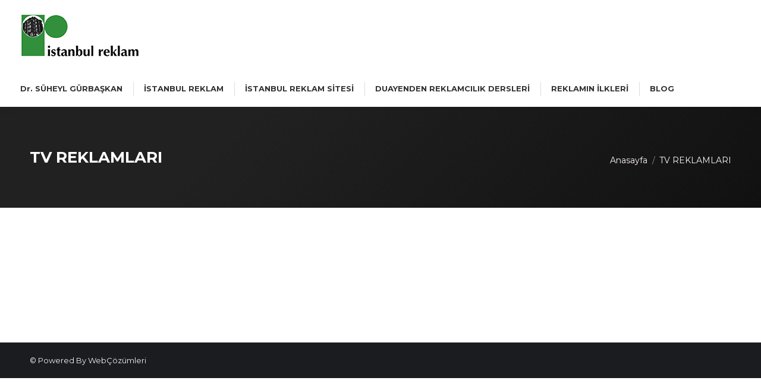

--- FILE ---
content_type: text/html; charset=UTF-8
request_url: https://www.istanbulreklamsitesi.com/video-galeri/
body_size: 11306
content:
<!DOCTYPE html>
<!--[if !(IE 6) | !(IE 7) | !(IE 8)  ]><!-->
<html lang="tr" class="no-js">
<!--<![endif]-->
<head>
	<meta charset="UTF-8" />
				<meta name="viewport" content="width=device-width, initial-scale=1, maximum-scale=1, user-scalable=0"/>
			<meta name="theme-color" content="#328f3c"/>	<link rel="profile" href="https://gmpg.org/xfn/11" />
	<title>TV REKLAMLARI &#8211; İstanbul Reklam Sitesi</title>
<meta name='robots' content='max-image-preview:large' />
<link rel='dns-prefetch' href='//fonts.googleapis.com' />
<link rel="alternate" type="application/rss+xml" title="İstanbul Reklam Sitesi &raquo; akışı" href="https://www.istanbulreklamsitesi.com/feed/" />
<link rel="alternate" type="application/rss+xml" title="İstanbul Reklam Sitesi &raquo; yorum akışı" href="https://www.istanbulreklamsitesi.com/comments/feed/" />
<link rel="alternate" title="oEmbed (JSON)" type="application/json+oembed" href="https://www.istanbulreklamsitesi.com/wp-json/oembed/1.0/embed?url=https%3A%2F%2Fwww.istanbulreklamsitesi.com%2Fvideo-galeri%2F" />
<link rel="alternate" title="oEmbed (XML)" type="text/xml+oembed" href="https://www.istanbulreklamsitesi.com/wp-json/oembed/1.0/embed?url=https%3A%2F%2Fwww.istanbulreklamsitesi.com%2Fvideo-galeri%2F&#038;format=xml" />
<style id='wp-img-auto-sizes-contain-inline-css'>
img:is([sizes=auto i],[sizes^="auto," i]){contain-intrinsic-size:3000px 1500px}
/*# sourceURL=wp-img-auto-sizes-contain-inline-css */
</style>
<style id='wp-emoji-styles-inline-css'>

	img.wp-smiley, img.emoji {
		display: inline !important;
		border: none !important;
		box-shadow: none !important;
		height: 1em !important;
		width: 1em !important;
		margin: 0 0.07em !important;
		vertical-align: -0.1em !important;
		background: none !important;
		padding: 0 !important;
	}
/*# sourceURL=wp-emoji-styles-inline-css */
</style>
<style id='wp-block-library-inline-css'>
:root{--wp-block-synced-color:#7a00df;--wp-block-synced-color--rgb:122,0,223;--wp-bound-block-color:var(--wp-block-synced-color);--wp-editor-canvas-background:#ddd;--wp-admin-theme-color:#007cba;--wp-admin-theme-color--rgb:0,124,186;--wp-admin-theme-color-darker-10:#006ba1;--wp-admin-theme-color-darker-10--rgb:0,107,160.5;--wp-admin-theme-color-darker-20:#005a87;--wp-admin-theme-color-darker-20--rgb:0,90,135;--wp-admin-border-width-focus:2px}@media (min-resolution:192dpi){:root{--wp-admin-border-width-focus:1.5px}}.wp-element-button{cursor:pointer}:root .has-very-light-gray-background-color{background-color:#eee}:root .has-very-dark-gray-background-color{background-color:#313131}:root .has-very-light-gray-color{color:#eee}:root .has-very-dark-gray-color{color:#313131}:root .has-vivid-green-cyan-to-vivid-cyan-blue-gradient-background{background:linear-gradient(135deg,#00d084,#0693e3)}:root .has-purple-crush-gradient-background{background:linear-gradient(135deg,#34e2e4,#4721fb 50%,#ab1dfe)}:root .has-hazy-dawn-gradient-background{background:linear-gradient(135deg,#faaca8,#dad0ec)}:root .has-subdued-olive-gradient-background{background:linear-gradient(135deg,#fafae1,#67a671)}:root .has-atomic-cream-gradient-background{background:linear-gradient(135deg,#fdd79a,#004a59)}:root .has-nightshade-gradient-background{background:linear-gradient(135deg,#330968,#31cdcf)}:root .has-midnight-gradient-background{background:linear-gradient(135deg,#020381,#2874fc)}:root{--wp--preset--font-size--normal:16px;--wp--preset--font-size--huge:42px}.has-regular-font-size{font-size:1em}.has-larger-font-size{font-size:2.625em}.has-normal-font-size{font-size:var(--wp--preset--font-size--normal)}.has-huge-font-size{font-size:var(--wp--preset--font-size--huge)}.has-text-align-center{text-align:center}.has-text-align-left{text-align:left}.has-text-align-right{text-align:right}.has-fit-text{white-space:nowrap!important}#end-resizable-editor-section{display:none}.aligncenter{clear:both}.items-justified-left{justify-content:flex-start}.items-justified-center{justify-content:center}.items-justified-right{justify-content:flex-end}.items-justified-space-between{justify-content:space-between}.screen-reader-text{border:0;clip-path:inset(50%);height:1px;margin:-1px;overflow:hidden;padding:0;position:absolute;width:1px;word-wrap:normal!important}.screen-reader-text:focus{background-color:#ddd;clip-path:none;color:#444;display:block;font-size:1em;height:auto;left:5px;line-height:normal;padding:15px 23px 14px;text-decoration:none;top:5px;width:auto;z-index:100000}html :where(.has-border-color){border-style:solid}html :where([style*=border-top-color]){border-top-style:solid}html :where([style*=border-right-color]){border-right-style:solid}html :where([style*=border-bottom-color]){border-bottom-style:solid}html :where([style*=border-left-color]){border-left-style:solid}html :where([style*=border-width]){border-style:solid}html :where([style*=border-top-width]){border-top-style:solid}html :where([style*=border-right-width]){border-right-style:solid}html :where([style*=border-bottom-width]){border-bottom-style:solid}html :where([style*=border-left-width]){border-left-style:solid}html :where(img[class*=wp-image-]){height:auto;max-width:100%}:where(figure){margin:0 0 1em}html :where(.is-position-sticky){--wp-admin--admin-bar--position-offset:var(--wp-admin--admin-bar--height,0px)}@media screen and (max-width:600px){html :where(.is-position-sticky){--wp-admin--admin-bar--position-offset:0px}}

/*# sourceURL=wp-block-library-inline-css */
</style><style id='global-styles-inline-css'>
:root{--wp--preset--aspect-ratio--square: 1;--wp--preset--aspect-ratio--4-3: 4/3;--wp--preset--aspect-ratio--3-4: 3/4;--wp--preset--aspect-ratio--3-2: 3/2;--wp--preset--aspect-ratio--2-3: 2/3;--wp--preset--aspect-ratio--16-9: 16/9;--wp--preset--aspect-ratio--9-16: 9/16;--wp--preset--color--black: #000000;--wp--preset--color--cyan-bluish-gray: #abb8c3;--wp--preset--color--white: #FFF;--wp--preset--color--pale-pink: #f78da7;--wp--preset--color--vivid-red: #cf2e2e;--wp--preset--color--luminous-vivid-orange: #ff6900;--wp--preset--color--luminous-vivid-amber: #fcb900;--wp--preset--color--light-green-cyan: #7bdcb5;--wp--preset--color--vivid-green-cyan: #00d084;--wp--preset--color--pale-cyan-blue: #8ed1fc;--wp--preset--color--vivid-cyan-blue: #0693e3;--wp--preset--color--vivid-purple: #9b51e0;--wp--preset--color--accent: #328f3c;--wp--preset--color--dark-gray: #111;--wp--preset--color--light-gray: #767676;--wp--preset--gradient--vivid-cyan-blue-to-vivid-purple: linear-gradient(135deg,rgb(6,147,227) 0%,rgb(155,81,224) 100%);--wp--preset--gradient--light-green-cyan-to-vivid-green-cyan: linear-gradient(135deg,rgb(122,220,180) 0%,rgb(0,208,130) 100%);--wp--preset--gradient--luminous-vivid-amber-to-luminous-vivid-orange: linear-gradient(135deg,rgb(252,185,0) 0%,rgb(255,105,0) 100%);--wp--preset--gradient--luminous-vivid-orange-to-vivid-red: linear-gradient(135deg,rgb(255,105,0) 0%,rgb(207,46,46) 100%);--wp--preset--gradient--very-light-gray-to-cyan-bluish-gray: linear-gradient(135deg,rgb(238,238,238) 0%,rgb(169,184,195) 100%);--wp--preset--gradient--cool-to-warm-spectrum: linear-gradient(135deg,rgb(74,234,220) 0%,rgb(151,120,209) 20%,rgb(207,42,186) 40%,rgb(238,44,130) 60%,rgb(251,105,98) 80%,rgb(254,248,76) 100%);--wp--preset--gradient--blush-light-purple: linear-gradient(135deg,rgb(255,206,236) 0%,rgb(152,150,240) 100%);--wp--preset--gradient--blush-bordeaux: linear-gradient(135deg,rgb(254,205,165) 0%,rgb(254,45,45) 50%,rgb(107,0,62) 100%);--wp--preset--gradient--luminous-dusk: linear-gradient(135deg,rgb(255,203,112) 0%,rgb(199,81,192) 50%,rgb(65,88,208) 100%);--wp--preset--gradient--pale-ocean: linear-gradient(135deg,rgb(255,245,203) 0%,rgb(182,227,212) 50%,rgb(51,167,181) 100%);--wp--preset--gradient--electric-grass: linear-gradient(135deg,rgb(202,248,128) 0%,rgb(113,206,126) 100%);--wp--preset--gradient--midnight: linear-gradient(135deg,rgb(2,3,129) 0%,rgb(40,116,252) 100%);--wp--preset--font-size--small: 13px;--wp--preset--font-size--medium: 20px;--wp--preset--font-size--large: 36px;--wp--preset--font-size--x-large: 42px;--wp--preset--spacing--20: 0.44rem;--wp--preset--spacing--30: 0.67rem;--wp--preset--spacing--40: 1rem;--wp--preset--spacing--50: 1.5rem;--wp--preset--spacing--60: 2.25rem;--wp--preset--spacing--70: 3.38rem;--wp--preset--spacing--80: 5.06rem;--wp--preset--shadow--natural: 6px 6px 9px rgba(0, 0, 0, 0.2);--wp--preset--shadow--deep: 12px 12px 50px rgba(0, 0, 0, 0.4);--wp--preset--shadow--sharp: 6px 6px 0px rgba(0, 0, 0, 0.2);--wp--preset--shadow--outlined: 6px 6px 0px -3px rgb(255, 255, 255), 6px 6px rgb(0, 0, 0);--wp--preset--shadow--crisp: 6px 6px 0px rgb(0, 0, 0);}:where(.is-layout-flex){gap: 0.5em;}:where(.is-layout-grid){gap: 0.5em;}body .is-layout-flex{display: flex;}.is-layout-flex{flex-wrap: wrap;align-items: center;}.is-layout-flex > :is(*, div){margin: 0;}body .is-layout-grid{display: grid;}.is-layout-grid > :is(*, div){margin: 0;}:where(.wp-block-columns.is-layout-flex){gap: 2em;}:where(.wp-block-columns.is-layout-grid){gap: 2em;}:where(.wp-block-post-template.is-layout-flex){gap: 1.25em;}:where(.wp-block-post-template.is-layout-grid){gap: 1.25em;}.has-black-color{color: var(--wp--preset--color--black) !important;}.has-cyan-bluish-gray-color{color: var(--wp--preset--color--cyan-bluish-gray) !important;}.has-white-color{color: var(--wp--preset--color--white) !important;}.has-pale-pink-color{color: var(--wp--preset--color--pale-pink) !important;}.has-vivid-red-color{color: var(--wp--preset--color--vivid-red) !important;}.has-luminous-vivid-orange-color{color: var(--wp--preset--color--luminous-vivid-orange) !important;}.has-luminous-vivid-amber-color{color: var(--wp--preset--color--luminous-vivid-amber) !important;}.has-light-green-cyan-color{color: var(--wp--preset--color--light-green-cyan) !important;}.has-vivid-green-cyan-color{color: var(--wp--preset--color--vivid-green-cyan) !important;}.has-pale-cyan-blue-color{color: var(--wp--preset--color--pale-cyan-blue) !important;}.has-vivid-cyan-blue-color{color: var(--wp--preset--color--vivid-cyan-blue) !important;}.has-vivid-purple-color{color: var(--wp--preset--color--vivid-purple) !important;}.has-black-background-color{background-color: var(--wp--preset--color--black) !important;}.has-cyan-bluish-gray-background-color{background-color: var(--wp--preset--color--cyan-bluish-gray) !important;}.has-white-background-color{background-color: var(--wp--preset--color--white) !important;}.has-pale-pink-background-color{background-color: var(--wp--preset--color--pale-pink) !important;}.has-vivid-red-background-color{background-color: var(--wp--preset--color--vivid-red) !important;}.has-luminous-vivid-orange-background-color{background-color: var(--wp--preset--color--luminous-vivid-orange) !important;}.has-luminous-vivid-amber-background-color{background-color: var(--wp--preset--color--luminous-vivid-amber) !important;}.has-light-green-cyan-background-color{background-color: var(--wp--preset--color--light-green-cyan) !important;}.has-vivid-green-cyan-background-color{background-color: var(--wp--preset--color--vivid-green-cyan) !important;}.has-pale-cyan-blue-background-color{background-color: var(--wp--preset--color--pale-cyan-blue) !important;}.has-vivid-cyan-blue-background-color{background-color: var(--wp--preset--color--vivid-cyan-blue) !important;}.has-vivid-purple-background-color{background-color: var(--wp--preset--color--vivid-purple) !important;}.has-black-border-color{border-color: var(--wp--preset--color--black) !important;}.has-cyan-bluish-gray-border-color{border-color: var(--wp--preset--color--cyan-bluish-gray) !important;}.has-white-border-color{border-color: var(--wp--preset--color--white) !important;}.has-pale-pink-border-color{border-color: var(--wp--preset--color--pale-pink) !important;}.has-vivid-red-border-color{border-color: var(--wp--preset--color--vivid-red) !important;}.has-luminous-vivid-orange-border-color{border-color: var(--wp--preset--color--luminous-vivid-orange) !important;}.has-luminous-vivid-amber-border-color{border-color: var(--wp--preset--color--luminous-vivid-amber) !important;}.has-light-green-cyan-border-color{border-color: var(--wp--preset--color--light-green-cyan) !important;}.has-vivid-green-cyan-border-color{border-color: var(--wp--preset--color--vivid-green-cyan) !important;}.has-pale-cyan-blue-border-color{border-color: var(--wp--preset--color--pale-cyan-blue) !important;}.has-vivid-cyan-blue-border-color{border-color: var(--wp--preset--color--vivid-cyan-blue) !important;}.has-vivid-purple-border-color{border-color: var(--wp--preset--color--vivid-purple) !important;}.has-vivid-cyan-blue-to-vivid-purple-gradient-background{background: var(--wp--preset--gradient--vivid-cyan-blue-to-vivid-purple) !important;}.has-light-green-cyan-to-vivid-green-cyan-gradient-background{background: var(--wp--preset--gradient--light-green-cyan-to-vivid-green-cyan) !important;}.has-luminous-vivid-amber-to-luminous-vivid-orange-gradient-background{background: var(--wp--preset--gradient--luminous-vivid-amber-to-luminous-vivid-orange) !important;}.has-luminous-vivid-orange-to-vivid-red-gradient-background{background: var(--wp--preset--gradient--luminous-vivid-orange-to-vivid-red) !important;}.has-very-light-gray-to-cyan-bluish-gray-gradient-background{background: var(--wp--preset--gradient--very-light-gray-to-cyan-bluish-gray) !important;}.has-cool-to-warm-spectrum-gradient-background{background: var(--wp--preset--gradient--cool-to-warm-spectrum) !important;}.has-blush-light-purple-gradient-background{background: var(--wp--preset--gradient--blush-light-purple) !important;}.has-blush-bordeaux-gradient-background{background: var(--wp--preset--gradient--blush-bordeaux) !important;}.has-luminous-dusk-gradient-background{background: var(--wp--preset--gradient--luminous-dusk) !important;}.has-pale-ocean-gradient-background{background: var(--wp--preset--gradient--pale-ocean) !important;}.has-electric-grass-gradient-background{background: var(--wp--preset--gradient--electric-grass) !important;}.has-midnight-gradient-background{background: var(--wp--preset--gradient--midnight) !important;}.has-small-font-size{font-size: var(--wp--preset--font-size--small) !important;}.has-medium-font-size{font-size: var(--wp--preset--font-size--medium) !important;}.has-large-font-size{font-size: var(--wp--preset--font-size--large) !important;}.has-x-large-font-size{font-size: var(--wp--preset--font-size--x-large) !important;}
/*# sourceURL=global-styles-inline-css */
</style>

<style id='classic-theme-styles-inline-css'>
/*! This file is auto-generated */
.wp-block-button__link{color:#fff;background-color:#32373c;border-radius:9999px;box-shadow:none;text-decoration:none;padding:calc(.667em + 2px) calc(1.333em + 2px);font-size:1.125em}.wp-block-file__button{background:#32373c;color:#fff;text-decoration:none}
/*# sourceURL=/wp-includes/css/classic-themes.min.css */
</style>
<link rel='stylesheet' id='awsm-ead-public-css' href='https://www.istanbulreklamsitesi.com/wp-content/plugins/embed-any-document/css/embed-public.min.css?ver=2.7.8' media='all' />
<link rel='stylesheet' id='wpawcaccordioncss-css' href='https://www.istanbulreklamsitesi.com/wp-content/plugins/wp-accordion-with-categories/shortcode/css/jquery.accordion.css?ver=1.1' media='all' />
<link rel='stylesheet' id='the7-font-css' href='https://www.istanbulreklamsitesi.com/wp-content/themes/dt-the7/fonts/icomoon-the7-font/icomoon-the7-font.min.css?ver=12.10.0.1' media='all' />
<link rel='stylesheet' id='js_composer_front-css' href='https://www.istanbulreklamsitesi.com/wp-content/plugins/js_composer/assets/css/js_composer.min.css?ver=8.7.2' media='all' />
<link rel='stylesheet' id='dt-web-fonts-css' href='https://fonts.googleapis.com/css?family=Roboto:400,500,600,700%7CMontserrat:400,600,700' media='all' />
<link rel='stylesheet' id='dt-main-css' href='https://www.istanbulreklamsitesi.com/wp-content/themes/dt-the7/css/main.min.css?ver=12.10.0.1' media='all' />
<link rel='stylesheet' id='the7-custom-scrollbar-css' href='https://www.istanbulreklamsitesi.com/wp-content/themes/dt-the7/lib/custom-scrollbar/custom-scrollbar.min.css?ver=12.10.0.1' media='all' />
<link rel='stylesheet' id='the7-wpbakery-css' href='https://www.istanbulreklamsitesi.com/wp-content/themes/dt-the7/css/wpbakery.min.css?ver=12.10.0.1' media='all' />
<link rel='stylesheet' id='the7-core-css' href='https://www.istanbulreklamsitesi.com/wp-content/plugins/dt-the7-core/assets/css/post-type.min.css?ver=2.7.12' media='all' />
<link rel='stylesheet' id='the7-css-vars-css' href='https://www.istanbulreklamsitesi.com/wp-content/uploads/the7-css/css-vars.css?ver=3b2ea94aa110' media='all' />
<link rel='stylesheet' id='dt-custom-css' href='https://www.istanbulreklamsitesi.com/wp-content/uploads/the7-css/custom.css?ver=3b2ea94aa110' media='all' />
<link rel='stylesheet' id='dt-media-css' href='https://www.istanbulreklamsitesi.com/wp-content/uploads/the7-css/media.css?ver=3b2ea94aa110' media='all' />
<link rel='stylesheet' id='the7-mega-menu-css' href='https://www.istanbulreklamsitesi.com/wp-content/uploads/the7-css/mega-menu.css?ver=3b2ea94aa110' media='all' />
<link rel='stylesheet' id='the7-elements-albums-portfolio-css' href='https://www.istanbulreklamsitesi.com/wp-content/uploads/the7-css/the7-elements-albums-portfolio.css?ver=3b2ea94aa110' media='all' />
<link rel='stylesheet' id='the7-elements-css' href='https://www.istanbulreklamsitesi.com/wp-content/uploads/the7-css/post-type-dynamic.css?ver=3b2ea94aa110' media='all' />
<link rel='stylesheet' id='style-css' href='https://www.istanbulreklamsitesi.com/wp-content/themes/dt-the7/style.css?ver=12.10.0.1' media='all' />
<script src="https://www.istanbulreklamsitesi.com/wp-includes/js/jquery/jquery.min.js?ver=3.7.1" id="jquery-core-js" type="bdde738006dae82429c95868-text/javascript"></script>
<script src="https://www.istanbulreklamsitesi.com/wp-includes/js/jquery/jquery-migrate.min.js?ver=3.4.1" id="jquery-migrate-js" type="bdde738006dae82429c95868-text/javascript"></script>
<script src="https://www.istanbulreklamsitesi.com/wp-content/plugins/wp-accordion-with-categories/shortcode/js/jquery.accordion.js?ver=1.1" id="wpawcaccordionjs-js" type="bdde738006dae82429c95868-text/javascript"></script>
<script id="dt-above-fold-js-extra" type="bdde738006dae82429c95868-text/javascript">
var dtLocal = {"themeUrl":"https://www.istanbulreklamsitesi.com/wp-content/themes/dt-the7","passText":"To view this protected post, enter the password below:","moreButtonText":{"loading":"Loading...","loadMore":"Load more"},"postID":"2239","ajaxurl":"https://www.istanbulreklamsitesi.com/wp-admin/admin-ajax.php","REST":{"baseUrl":"https://www.istanbulreklamsitesi.com/wp-json/the7/v1","endpoints":{"sendMail":"/send-mail"}},"contactMessages":{"required":"One or more fields have an error. Please check and try again.","terms":"Please accept the privacy policy.","fillTheCaptchaError":"Please, fill the captcha."},"captchaSiteKey":"","ajaxNonce":"015a9c30a0","pageData":{"type":"page","template":"page","layout":null},"themeSettings":{"smoothScroll":"off","lazyLoading":false,"desktopHeader":{"height":180},"ToggleCaptionEnabled":"disabled","ToggleCaption":"Navigation","floatingHeader":{"showAfter":94,"showMenu":true,"height":60,"logo":{"showLogo":false,"html":"\u003Cimg class=\" preload-me\" src=\"https://www.istanbulreklamsitesi.com/wp-content/themes/dt-the7/inc/presets/images/full/skin11r.header-style-floating-logo-regular.png\" srcset=\"https://www.istanbulreklamsitesi.com/wp-content/themes/dt-the7/inc/presets/images/full/skin11r.header-style-floating-logo-regular.png 44w, https://www.istanbulreklamsitesi.com/wp-content/themes/dt-the7/inc/presets/images/full/skin11r.header-style-floating-logo-hd.png 88w\" width=\"44\" height=\"44\"   sizes=\"44px\" alt=\"\u0130stanbul Reklam Sitesi\" /\u003E","url":"https://www.istanbulreklamsitesi.com/"}},"topLine":{"floatingTopLine":{"logo":{"showLogo":false,"html":""}}},"mobileHeader":{"firstSwitchPoint":992,"secondSwitchPoint":778,"firstSwitchPointHeight":60,"secondSwitchPointHeight":60,"mobileToggleCaptionEnabled":"disabled","mobileToggleCaption":"Menu"},"stickyMobileHeaderFirstSwitch":{"logo":{"html":"\u003Cimg class=\" preload-me\" src=\"https://www.istanbulreklamsitesi.com/wp-content/uploads/2016/10/ist.-reklam-logo.jpg\" srcset=\"https://www.istanbulreklamsitesi.com/wp-content/uploads/2016/10/ist.-reklam-logo.jpg 210w, https://www.istanbulreklamsitesi.com/wp-content/uploads/2016/10/ist.-reklam-logo.jpg 210w\" width=\"210\" height=\"76\"   sizes=\"210px\" alt=\"\u0130stanbul Reklam Sitesi\" /\u003E"}},"stickyMobileHeaderSecondSwitch":{"logo":{"html":"\u003Cimg class=\" preload-me\" src=\"https://www.istanbulreklamsitesi.com/wp-content/uploads/2016/10/ist.-reklam-logo.jpg\" srcset=\"https://www.istanbulreklamsitesi.com/wp-content/uploads/2016/10/ist.-reklam-logo.jpg 210w, https://www.istanbulreklamsitesi.com/wp-content/uploads/2016/10/ist.-reklam-logo.jpg 210w\" width=\"210\" height=\"76\"   sizes=\"210px\" alt=\"\u0130stanbul Reklam Sitesi\" /\u003E"}},"sidebar":{"switchPoint":992},"boxedWidth":"1280px"},"VCMobileScreenWidth":"768"};
var dtShare = {"shareButtonText":{"facebook":"Share on Facebook","twitter":"Share on X","pinterest":"Pin it","linkedin":"Share on Linkedin","whatsapp":"Share on Whatsapp"},"overlayOpacity":"85"};
//# sourceURL=dt-above-fold-js-extra
</script>
<script src="https://www.istanbulreklamsitesi.com/wp-content/themes/dt-the7/js/above-the-fold.min.js?ver=12.10.0.1" id="dt-above-fold-js" type="bdde738006dae82429c95868-text/javascript"></script>
<script type="bdde738006dae82429c95868-text/javascript"></script><link rel="https://api.w.org/" href="https://www.istanbulreklamsitesi.com/wp-json/" /><link rel="alternate" title="JSON" type="application/json" href="https://www.istanbulreklamsitesi.com/wp-json/wp/v2/pages/2239" /><link rel="EditURI" type="application/rsd+xml" title="RSD" href="https://www.istanbulreklamsitesi.com/xmlrpc.php?rsd" />
<meta name="generator" content="WordPress 6.9" />
<link rel="canonical" href="https://www.istanbulreklamsitesi.com/video-galeri/" />
<link rel='shortlink' href='https://www.istanbulreklamsitesi.com/?p=2239' />
<meta property="og:site_name" content="İstanbul Reklam Sitesi" />
<meta property="og:title" content="TV REKLAMLARI" />
<meta property="og:url" content="https://www.istanbulreklamsitesi.com/video-galeri/" />
<meta property="og:type" content="article" />
<meta name="generator" content="Powered by WPBakery Page Builder - drag and drop page builder for WordPress."/>
<link rel="icon" href="https://www.istanbulreklamsitesi.com/wp-content/uploads/2025/02/istreklamfavicon.png" type="image/png" sizes="16x16"/><link rel="icon" href="https://www.istanbulreklamsitesi.com/wp-content/uploads/2025/02/istreklamfavicon.png" type="image/png" sizes="32x32"/><noscript><style> .wpb_animate_when_almost_visible { opacity: 1; }</style></noscript><style id='the7-custom-inline-css' type='text/css'>
.sub-nav .menu-item i.fa,
.sub-nav .menu-item i.fas,
.sub-nav .menu-item i.far,
.sub-nav .menu-item i.fab {
	text-align: center;
	width: 1.25em;
}

.page-title-breadcrumbs{
	pointer-events: none;
}

.fancy-categories a {	
	pointer-events: none;
}

.post-meta, .entry-author{
	display: none;
}

.post-navigation .nav-links {
    display: none;
}

.single-related-posts {
    display: none;
}
</style>
<link rel='stylesheet' id='vc_pageable_owl-carousel-css-css' href='https://www.istanbulreklamsitesi.com/wp-content/plugins/js_composer/assets/lib/vendor/owl-carousel2-dist/assets/owl.min.css?ver=8.7.2' media='all' />
<link rel='stylesheet' id='vc_animate-css-css' href='https://www.istanbulreklamsitesi.com/wp-content/plugins/js_composer/assets/lib/vendor/dist/animate.css/animate.min.css?ver=8.7.2' media='all' />
</head>
<body id="the7-body" class="wp-singular page-template-default page page-id-2239 wp-embed-responsive wp-theme-dt-the7 the7-core-ver-2.7.12 dt-responsive-on right-mobile-menu-close-icon ouside-menu-close-icon mobile-hamburger-close-bg-enable mobile-hamburger-close-bg-hover-enable  fade-medium-mobile-menu-close-icon fade-medium-menu-close-icon accent-gradient srcset-enabled btn-flat custom-btn-color custom-btn-hover-color phantom-sticky phantom-shadow-decoration phantom-logo-off sticky-mobile-header top-header first-switch-logo-left first-switch-menu-right second-switch-logo-left second-switch-menu-right right-mobile-menu layzr-loading-on popup-message-style the7-ver-12.10.0.1 wpb-js-composer js-comp-ver-8.7.2 vc_responsive">
<!-- The7 12.10.0.1 -->

<div id="page" >
	<a class="skip-link screen-reader-text" href="#content">Skip to content</a>

<div class="masthead classic-header left bg-behind-menu full-height dividers shadow-decoration shadow-mobile-header-decoration small-mobile-menu-icon dt-parent-menu-clickable show-sub-menu-on-hover" >

	<div class="top-bar full-width-line top-bar-empty top-bar-line-hide">
	<div class="top-bar-bg" ></div>
	<div class="mini-widgets left-widgets"></div><div class="mini-widgets right-widgets"></div></div>

	<header class="header-bar" role="banner">

		<div class="branding">
	<div id="site-title" class="assistive-text">İstanbul Reklam Sitesi</div>
	<div id="site-description" class="assistive-text"></div>
	<a class="" href="https://www.istanbulreklamsitesi.com/"><img class=" preload-me" src="https://www.istanbulreklamsitesi.com/wp-content/uploads/2016/10/ist.-reklam-logo.jpg" srcset="https://www.istanbulreklamsitesi.com/wp-content/uploads/2016/10/ist.-reklam-logo.jpg 210w, https://www.istanbulreklamsitesi.com/wp-content/uploads/2016/10/ist.-reklam-logo.jpg 210w" width="210" height="76"   sizes="210px" alt="İstanbul Reklam Sitesi" /></a><div class="mini-widgets"></div><div class="mini-widgets"></div></div>

		<nav class="navigation">

			<ul id="primary-menu" class="main-nav underline-decoration l-to-r-line outside-item-remove-margin"><li class="menu-item menu-item-type-post_type menu-item-object-page menu-item-has-children menu-item-744 first has-children depth-0"><a href='https://www.istanbulreklamsitesi.com/suheyl-gurbaskan/' data-level='1' aria-haspopup='true' aria-expanded='false'><span class="menu-item-text"><span class="menu-text">Dr. SÜHEYL GÜRBAŞKAN</span></span></a><ul class="sub-nav gradient-hover hover-style-bg level-arrows-on" role="group"><li class="menu-item menu-item-type-post_type menu-item-object-page menu-item-862 first depth-1"><a href='https://www.istanbulreklamsitesi.com/egitimi/' data-level='2'><span class="menu-item-text"><span class="menu-text">Eğitimi</span></span></a></li> <li class="menu-item menu-item-type-post_type menu-item-object-page menu-item-861 depth-1"><a href='https://www.istanbulreklamsitesi.com/mesleki-yasami/' data-level='2'><span class="menu-item-text"><span class="menu-text">Mesleki Yaşamı</span></span></a></li> <li class="menu-item menu-item-type-post_type menu-item-object-page menu-item-860 depth-1"><a href='https://www.istanbulreklamsitesi.com/girisimciligi/' data-level='2'><span class="menu-item-text"><span class="menu-text">Girişimciliği</span></span></a></li> <li class="menu-item menu-item-type-post_type menu-item-object-page menu-item-3149 depth-1"><a href='https://www.istanbulreklamsitesi.com/yasamindan-kesitler/' data-level='2'><span class="menu-item-text"><span class="menu-text">Yaşamından Kesitler</span></span></a></li> <li class="menu-item menu-item-type-post_type menu-item-object-page menu-item-857 depth-1"><a href='https://www.istanbulreklamsitesi.com/cevirileri/' data-level='2'><span class="menu-item-text"><span class="menu-text">Çevirileri</span></span></a></li> <li class="menu-item menu-item-type-post_type menu-item-object-page menu-item-858 depth-1"><a href='https://www.istanbulreklamsitesi.com/okuyup-izledikleri/' data-level='2'><span class="menu-item-text"><span class="menu-text">Okuyup İzlediklerinden</span></span></a></li> <li class="menu-item menu-item-type-post_type menu-item-object-page menu-item-2714 depth-1"><a href='https://www.istanbulreklamsitesi.com/calisma-arkadaslari-anlatiyor/' data-level='2'><span class="menu-item-text"><span class="menu-text">Çalışma Arkadaşları Anlatıyor</span></span></a></li> <li class="menu-item menu-item-type-post_type menu-item-object-page menu-item-3756 depth-1"><a href='https://www.istanbulreklamsitesi.com/suheyl-gurbaskan/ozel-yasam/' data-level='2'><span class="menu-item-text"><span class="menu-text">Özel Yaşam</span></span></a></li> <li class="menu-item menu-item-type-post_type menu-item-object-page menu-item-3776 depth-1"><a href='https://www.istanbulreklamsitesi.com/suheyl-gurbaskan/sanat-tutkusu/' data-level='2'><span class="menu-item-text"><span class="menu-text">Sanat Tutkusu</span></span></a></li> </ul></li> <li class="menu-item menu-item-type-post_type menu-item-object-page menu-item-has-children menu-item-761 has-children depth-0"><a href='https://www.istanbulreklamsitesi.com/istanbul-reklam/' data-level='1' aria-haspopup='true' aria-expanded='false'><span class="menu-item-text"><span class="menu-text">İSTANBUL REKLAM</span></span></a><ul class="sub-nav gradient-hover hover-style-bg level-arrows-on" role="group"><li class="menu-item menu-item-type-post_type menu-item-object-page menu-item-889 first depth-1"><a href='https://www.istanbulreklamsitesi.com/kurulus-gelisim/' data-level='2'><span class="menu-item-text"><span class="menu-text">Kuruluş-Gelişim</span></span></a></li> <li class="menu-item menu-item-type-post_type menu-item-object-page menu-item-1749 depth-1"><a href='https://www.istanbulreklamsitesi.com/istanbul-reklam-ekibi/' data-level='2'><span class="menu-item-text"><span class="menu-text">İstanbul Reklam Ekibi</span></span></a></li> <li class="menu-item menu-item-type-post_type menu-item-object-page menu-item-888 depth-1"><a href='https://www.istanbulreklamsitesi.com/teknik-altyapisi/' data-level='2'><span class="menu-item-text"><span class="menu-text">Teknik Altyapısı</span></span></a></li> <li class="menu-item menu-item-type-post_type menu-item-object-page menu-item-887 depth-1"><a href='https://www.istanbulreklamsitesi.com/cagaloglu/' data-level='2'><span class="menu-item-text"><span class="menu-text">Cağaloğlu</span></span></a></li> <li class="menu-item menu-item-type-post_type menu-item-object-page menu-item-884 depth-1"><a href='https://www.istanbulreklamsitesi.com/hizmet-verilen-markalar/' data-level='2'><span class="menu-item-text"><span class="menu-text">Hizmet Verilen Markalar</span></span></a></li> <li class="menu-item menu-item-type-post_type menu-item-object-page menu-item-2687 depth-1"><a href='https://www.istanbulreklamsitesi.com/istanbul-reklam-yayinlari/' data-level='2'><span class="menu-item-text"><span class="menu-text">İstanbul Reklam Yayınları</span></span></a></li> <li class="menu-item menu-item-type-post_type menu-item-object-page menu-item-883 depth-1"><a href='https://www.istanbulreklamsitesi.com/kreatifler/' data-level='2'><span class="menu-item-text"><span class="menu-text">Kreatifler</span></span></a></li> <li class="menu-item menu-item-type-post_type menu-item-object-page menu-item-882 depth-1"><a href='https://www.istanbulreklamsitesi.com/iz-birakan-reklamlar/' data-level='2'><span class="menu-item-text"><span class="menu-text">İz Bırakan Reklamlar</span></span></a></li> <li class="menu-item menu-item-type-post_type menu-item-object-page menu-item-4256 depth-1"><a href='https://www.istanbulreklamsitesi.com/sinema-reklamlari/' data-level='2'><span class="menu-item-text"><span class="menu-text">Sinema Reklamları</span></span></a></li> </ul></li> <li class="menu-item menu-item-type-post_type menu-item-object-page menu-item-886 depth-0"><a href='https://www.istanbulreklamsitesi.com/istanbul-reklam-sitesi-binasi/' data-level='1'><span class="menu-item-text"><span class="menu-text">İSTANBUL REKLAM SİTESİ</span></span></a></li> <li class="menu-item menu-item-type-post_type menu-item-object-page menu-item-has-children menu-item-762 has-children depth-0"><a href='https://www.istanbulreklamsitesi.com/duayenden-reklamcilik-dersleri/' data-level='1' aria-haspopup='true' aria-expanded='false'><span class="menu-item-text"><span class="menu-text">DUAYENDEN REKLAMCILIK DERSLERİ</span></span></a><ul class="sub-nav gradient-hover hover-style-bg level-arrows-on" role="group"><li class="menu-item menu-item-type-post_type menu-item-object-post menu-item-1073 first depth-1"><a href='https://www.istanbulreklamsitesi.com/reklamcilik-nedir-reklamci-kimdir/' data-level='2'><span class="menu-item-text"><span class="menu-text">Reklamcılık Nedir, Reklamcı Kimdir</span></span></a></li> <li class="menu-item menu-item-type-post_type menu-item-object-post menu-item-1072 depth-1"><a href='https://www.istanbulreklamsitesi.com/bir-reklam-ajansi-nasil-yonetilir/' data-level='2'><span class="menu-item-text"><span class="menu-text">Bir Reklam Ajansı Nasıl Yönetilir</span></span></a></li> <li class="menu-item menu-item-type-post_type menu-item-object-post menu-item-1071 depth-1"><a href='https://www.istanbulreklamsitesi.com/iyi-reklam-nedir/' data-level='2'><span class="menu-item-text"><span class="menu-text">İyi Reklam Nedir</span></span></a></li> <li class="menu-item menu-item-type-post_type menu-item-object-post menu-item-1070 depth-1"><a href='https://www.istanbulreklamsitesi.com/yaraticilik-marka-etik/' data-level='2'><span class="menu-item-text"><span class="menu-text">Yaratıcılık – Marka – Etik</span></span></a></li> <li class="menu-item menu-item-type-post_type menu-item-object-post menu-item-1069 depth-1"><a href='https://www.istanbulreklamsitesi.com/reklamin-islevi/' data-level='2'><span class="menu-item-text"><span class="menu-text">Reklamın İşlevi</span></span></a></li> <li class="menu-item menu-item-type-post_type menu-item-object-post menu-item-1068 depth-1"><a href='https://www.istanbulreklamsitesi.com/reklamveren-reklamci-iliskisi/' data-level='2'><span class="menu-item-text"><span class="menu-text">Reklamveren – Reklamcı İlişkisi</span></span></a></li> </ul></li> <li class="menu-item menu-item-type-post_type menu-item-object-page menu-item-has-children menu-item-764 has-children depth-0"><a href='https://www.istanbulreklamsitesi.com/reklamin-ilkleri/' data-level='1' aria-haspopup='true' aria-expanded='false'><span class="menu-item-text"><span class="menu-text">REKLAMIN İLKLERİ</span></span></a><ul class="sub-nav gradient-hover hover-style-bg level-arrows-on" role="group"><li class="menu-item menu-item-type-post_type menu-item-object-page menu-item-3641 first depth-1"><a href='https://www.istanbulreklamsitesi.com/isikli-reklamlar/' data-level='2'><span class="menu-item-text"><span class="menu-text">Işıklı Reklamlar</span></span></a></li> <li class="menu-item menu-item-type-post_type menu-item-object-page menu-item-3640 depth-1"><a href='https://www.istanbulreklamsitesi.com/promosyon-hediye/' data-level='2'><span class="menu-item-text"><span class="menu-text">Promosyon – Hediye</span></span></a></li> <li class="menu-item menu-item-type-post_type menu-item-object-page menu-item-3639 depth-1"><a href='https://www.istanbulreklamsitesi.com/kitap-kurum-ici-yayin/' data-level='2'><span class="menu-item-text"><span class="menu-text">Kitap – Kurum İçi Yayın</span></span></a></li> <li class="menu-item menu-item-type-post_type menu-item-object-page menu-item-3638 depth-1"><a href='https://www.istanbulreklamsitesi.com/mimari-proje-yarismasi/' data-level='2'><span class="menu-item-text"><span class="menu-text">Mimari Proje Yarışması</span></span></a></li> <li class="menu-item menu-item-type-post_type menu-item-object-page menu-item-3637 depth-1"><a href='https://www.istanbulreklamsitesi.com/minyatur-anime/' data-level='2'><span class="menu-item-text"><span class="menu-text">Minyatür – Anime</span></span></a></li> <li class="menu-item menu-item-type-post_type menu-item-object-page menu-item-3636 depth-1"><a href='https://www.istanbulreklamsitesi.com/avrupali-ilk-ajans/' data-level='2'><span class="menu-item-text"><span class="menu-text">Avrupalı İlk Ajans</span></span></a></li> <li class="menu-item menu-item-type-post_type menu-item-object-page menu-item-3635 depth-1"><a href='https://www.istanbulreklamsitesi.com/festivaller/' data-level='2'><span class="menu-item-text"><span class="menu-text">Festivaller</span></span></a></li> <li class="menu-item menu-item-type-post_type menu-item-object-page menu-item-3634 depth-1"><a href='https://www.istanbulreklamsitesi.com/kongreler/' data-level='2'><span class="menu-item-text"><span class="menu-text">Kongreler</span></span></a></li> </ul></li> <li class="menu-item menu-item-type-post_type menu-item-object-page menu-item-841 last depth-0"><a href='https://www.istanbulreklamsitesi.com/birce-gurbaskan-blog/' data-level='1'><span class="menu-item-text"><span class="menu-text">BLOG</span></span></a></li> </ul>
			
		</nav>

	</header>

</div>
<div role="navigation" aria-label="Main Menu" class="dt-mobile-header mobile-menu-show-divider">
	<div class="dt-close-mobile-menu-icon" aria-label="Close" role="button" tabindex="0"><div class="close-line-wrap"><span class="close-line"></span><span class="close-line"></span><span class="close-line"></span></div></div>	<ul id="mobile-menu" class="mobile-main-nav">
		<li class="menu-item menu-item-type-post_type menu-item-object-page menu-item-has-children menu-item-744 first has-children depth-0"><a href='https://www.istanbulreklamsitesi.com/suheyl-gurbaskan/' data-level='1' aria-haspopup='true' aria-expanded='false'><span class="menu-item-text"><span class="menu-text">Dr. SÜHEYL GÜRBAŞKAN</span></span></a><ul class="sub-nav gradient-hover hover-style-bg level-arrows-on" role="group"><li class="menu-item menu-item-type-post_type menu-item-object-page menu-item-862 first depth-1"><a href='https://www.istanbulreklamsitesi.com/egitimi/' data-level='2'><span class="menu-item-text"><span class="menu-text">Eğitimi</span></span></a></li> <li class="menu-item menu-item-type-post_type menu-item-object-page menu-item-861 depth-1"><a href='https://www.istanbulreklamsitesi.com/mesleki-yasami/' data-level='2'><span class="menu-item-text"><span class="menu-text">Mesleki Yaşamı</span></span></a></li> <li class="menu-item menu-item-type-post_type menu-item-object-page menu-item-860 depth-1"><a href='https://www.istanbulreklamsitesi.com/girisimciligi/' data-level='2'><span class="menu-item-text"><span class="menu-text">Girişimciliği</span></span></a></li> <li class="menu-item menu-item-type-post_type menu-item-object-page menu-item-3149 depth-1"><a href='https://www.istanbulreklamsitesi.com/yasamindan-kesitler/' data-level='2'><span class="menu-item-text"><span class="menu-text">Yaşamından Kesitler</span></span></a></li> <li class="menu-item menu-item-type-post_type menu-item-object-page menu-item-857 depth-1"><a href='https://www.istanbulreklamsitesi.com/cevirileri/' data-level='2'><span class="menu-item-text"><span class="menu-text">Çevirileri</span></span></a></li> <li class="menu-item menu-item-type-post_type menu-item-object-page menu-item-858 depth-1"><a href='https://www.istanbulreklamsitesi.com/okuyup-izledikleri/' data-level='2'><span class="menu-item-text"><span class="menu-text">Okuyup İzlediklerinden</span></span></a></li> <li class="menu-item menu-item-type-post_type menu-item-object-page menu-item-2714 depth-1"><a href='https://www.istanbulreklamsitesi.com/calisma-arkadaslari-anlatiyor/' data-level='2'><span class="menu-item-text"><span class="menu-text">Çalışma Arkadaşları Anlatıyor</span></span></a></li> <li class="menu-item menu-item-type-post_type menu-item-object-page menu-item-3756 depth-1"><a href='https://www.istanbulreklamsitesi.com/suheyl-gurbaskan/ozel-yasam/' data-level='2'><span class="menu-item-text"><span class="menu-text">Özel Yaşam</span></span></a></li> <li class="menu-item menu-item-type-post_type menu-item-object-page menu-item-3776 depth-1"><a href='https://www.istanbulreklamsitesi.com/suheyl-gurbaskan/sanat-tutkusu/' data-level='2'><span class="menu-item-text"><span class="menu-text">Sanat Tutkusu</span></span></a></li> </ul></li> <li class="menu-item menu-item-type-post_type menu-item-object-page menu-item-has-children menu-item-761 has-children depth-0"><a href='https://www.istanbulreklamsitesi.com/istanbul-reklam/' data-level='1' aria-haspopup='true' aria-expanded='false'><span class="menu-item-text"><span class="menu-text">İSTANBUL REKLAM</span></span></a><ul class="sub-nav gradient-hover hover-style-bg level-arrows-on" role="group"><li class="menu-item menu-item-type-post_type menu-item-object-page menu-item-889 first depth-1"><a href='https://www.istanbulreklamsitesi.com/kurulus-gelisim/' data-level='2'><span class="menu-item-text"><span class="menu-text">Kuruluş-Gelişim</span></span></a></li> <li class="menu-item menu-item-type-post_type menu-item-object-page menu-item-1749 depth-1"><a href='https://www.istanbulreklamsitesi.com/istanbul-reklam-ekibi/' data-level='2'><span class="menu-item-text"><span class="menu-text">İstanbul Reklam Ekibi</span></span></a></li> <li class="menu-item menu-item-type-post_type menu-item-object-page menu-item-888 depth-1"><a href='https://www.istanbulreklamsitesi.com/teknik-altyapisi/' data-level='2'><span class="menu-item-text"><span class="menu-text">Teknik Altyapısı</span></span></a></li> <li class="menu-item menu-item-type-post_type menu-item-object-page menu-item-887 depth-1"><a href='https://www.istanbulreklamsitesi.com/cagaloglu/' data-level='2'><span class="menu-item-text"><span class="menu-text">Cağaloğlu</span></span></a></li> <li class="menu-item menu-item-type-post_type menu-item-object-page menu-item-884 depth-1"><a href='https://www.istanbulreklamsitesi.com/hizmet-verilen-markalar/' data-level='2'><span class="menu-item-text"><span class="menu-text">Hizmet Verilen Markalar</span></span></a></li> <li class="menu-item menu-item-type-post_type menu-item-object-page menu-item-2687 depth-1"><a href='https://www.istanbulreklamsitesi.com/istanbul-reklam-yayinlari/' data-level='2'><span class="menu-item-text"><span class="menu-text">İstanbul Reklam Yayınları</span></span></a></li> <li class="menu-item menu-item-type-post_type menu-item-object-page menu-item-883 depth-1"><a href='https://www.istanbulreklamsitesi.com/kreatifler/' data-level='2'><span class="menu-item-text"><span class="menu-text">Kreatifler</span></span></a></li> <li class="menu-item menu-item-type-post_type menu-item-object-page menu-item-882 depth-1"><a href='https://www.istanbulreklamsitesi.com/iz-birakan-reklamlar/' data-level='2'><span class="menu-item-text"><span class="menu-text">İz Bırakan Reklamlar</span></span></a></li> <li class="menu-item menu-item-type-post_type menu-item-object-page menu-item-4256 depth-1"><a href='https://www.istanbulreklamsitesi.com/sinema-reklamlari/' data-level='2'><span class="menu-item-text"><span class="menu-text">Sinema Reklamları</span></span></a></li> </ul></li> <li class="menu-item menu-item-type-post_type menu-item-object-page menu-item-886 depth-0"><a href='https://www.istanbulreklamsitesi.com/istanbul-reklam-sitesi-binasi/' data-level='1'><span class="menu-item-text"><span class="menu-text">İSTANBUL REKLAM SİTESİ</span></span></a></li> <li class="menu-item menu-item-type-post_type menu-item-object-page menu-item-has-children menu-item-762 has-children depth-0"><a href='https://www.istanbulreklamsitesi.com/duayenden-reklamcilik-dersleri/' data-level='1' aria-haspopup='true' aria-expanded='false'><span class="menu-item-text"><span class="menu-text">DUAYENDEN REKLAMCILIK DERSLERİ</span></span></a><ul class="sub-nav gradient-hover hover-style-bg level-arrows-on" role="group"><li class="menu-item menu-item-type-post_type menu-item-object-post menu-item-1073 first depth-1"><a href='https://www.istanbulreklamsitesi.com/reklamcilik-nedir-reklamci-kimdir/' data-level='2'><span class="menu-item-text"><span class="menu-text">Reklamcılık Nedir, Reklamcı Kimdir</span></span></a></li> <li class="menu-item menu-item-type-post_type menu-item-object-post menu-item-1072 depth-1"><a href='https://www.istanbulreklamsitesi.com/bir-reklam-ajansi-nasil-yonetilir/' data-level='2'><span class="menu-item-text"><span class="menu-text">Bir Reklam Ajansı Nasıl Yönetilir</span></span></a></li> <li class="menu-item menu-item-type-post_type menu-item-object-post menu-item-1071 depth-1"><a href='https://www.istanbulreklamsitesi.com/iyi-reklam-nedir/' data-level='2'><span class="menu-item-text"><span class="menu-text">İyi Reklam Nedir</span></span></a></li> <li class="menu-item menu-item-type-post_type menu-item-object-post menu-item-1070 depth-1"><a href='https://www.istanbulreklamsitesi.com/yaraticilik-marka-etik/' data-level='2'><span class="menu-item-text"><span class="menu-text">Yaratıcılık – Marka – Etik</span></span></a></li> <li class="menu-item menu-item-type-post_type menu-item-object-post menu-item-1069 depth-1"><a href='https://www.istanbulreklamsitesi.com/reklamin-islevi/' data-level='2'><span class="menu-item-text"><span class="menu-text">Reklamın İşlevi</span></span></a></li> <li class="menu-item menu-item-type-post_type menu-item-object-post menu-item-1068 depth-1"><a href='https://www.istanbulreklamsitesi.com/reklamveren-reklamci-iliskisi/' data-level='2'><span class="menu-item-text"><span class="menu-text">Reklamveren – Reklamcı İlişkisi</span></span></a></li> </ul></li> <li class="menu-item menu-item-type-post_type menu-item-object-page menu-item-has-children menu-item-764 has-children depth-0"><a href='https://www.istanbulreklamsitesi.com/reklamin-ilkleri/' data-level='1' aria-haspopup='true' aria-expanded='false'><span class="menu-item-text"><span class="menu-text">REKLAMIN İLKLERİ</span></span></a><ul class="sub-nav gradient-hover hover-style-bg level-arrows-on" role="group"><li class="menu-item menu-item-type-post_type menu-item-object-page menu-item-3641 first depth-1"><a href='https://www.istanbulreklamsitesi.com/isikli-reklamlar/' data-level='2'><span class="menu-item-text"><span class="menu-text">Işıklı Reklamlar</span></span></a></li> <li class="menu-item menu-item-type-post_type menu-item-object-page menu-item-3640 depth-1"><a href='https://www.istanbulreklamsitesi.com/promosyon-hediye/' data-level='2'><span class="menu-item-text"><span class="menu-text">Promosyon – Hediye</span></span></a></li> <li class="menu-item menu-item-type-post_type menu-item-object-page menu-item-3639 depth-1"><a href='https://www.istanbulreklamsitesi.com/kitap-kurum-ici-yayin/' data-level='2'><span class="menu-item-text"><span class="menu-text">Kitap – Kurum İçi Yayın</span></span></a></li> <li class="menu-item menu-item-type-post_type menu-item-object-page menu-item-3638 depth-1"><a href='https://www.istanbulreklamsitesi.com/mimari-proje-yarismasi/' data-level='2'><span class="menu-item-text"><span class="menu-text">Mimari Proje Yarışması</span></span></a></li> <li class="menu-item menu-item-type-post_type menu-item-object-page menu-item-3637 depth-1"><a href='https://www.istanbulreklamsitesi.com/minyatur-anime/' data-level='2'><span class="menu-item-text"><span class="menu-text">Minyatür – Anime</span></span></a></li> <li class="menu-item menu-item-type-post_type menu-item-object-page menu-item-3636 depth-1"><a href='https://www.istanbulreklamsitesi.com/avrupali-ilk-ajans/' data-level='2'><span class="menu-item-text"><span class="menu-text">Avrupalı İlk Ajans</span></span></a></li> <li class="menu-item menu-item-type-post_type menu-item-object-page menu-item-3635 depth-1"><a href='https://www.istanbulreklamsitesi.com/festivaller/' data-level='2'><span class="menu-item-text"><span class="menu-text">Festivaller</span></span></a></li> <li class="menu-item menu-item-type-post_type menu-item-object-page menu-item-3634 depth-1"><a href='https://www.istanbulreklamsitesi.com/kongreler/' data-level='2'><span class="menu-item-text"><span class="menu-text">Kongreler</span></span></a></li> </ul></li> <li class="menu-item menu-item-type-post_type menu-item-object-page menu-item-841 last depth-0"><a href='https://www.istanbulreklamsitesi.com/birce-gurbaskan-blog/' data-level='1'><span class="menu-item-text"><span class="menu-text">BLOG</span></span></a></li> 	</ul>
	<div class='mobile-mini-widgets-in-menu'></div>
</div>

		<div class="page-title title-left gradient-bg page-title-responsive-enabled">
			<div class="wf-wrap">

				<div class="page-title-head hgroup"><h1 >TV REKLAMLARI</h1></div><div class="page-title-breadcrumbs"><div class="assistive-text">You are here:</div><ol class="breadcrumbs text-small" itemscope itemtype="https://schema.org/BreadcrumbList"><li itemprop="itemListElement" itemscope itemtype="https://schema.org/ListItem"><a itemprop="item" href="https://www.istanbulreklamsitesi.com/" title="Anasayfa"><span itemprop="name">Anasayfa</span></a><meta itemprop="position" content="1" /></li><li class="current" itemprop="itemListElement" itemscope itemtype="https://schema.org/ListItem"><span itemprop="name">TV REKLAMLARI</span><meta itemprop="position" content="2" /></li></ol></div>			</div>
		</div>

		

<div id="main" class="sidebar-none sidebar-divider-vertical">

	
	<div class="main-gradient"></div>
	<div class="wf-wrap">
	<div class="wf-container-main">

	


	<div id="content" class="content" role="main">

		<div class="wpb-content-wrapper"><div class="vc_row wpb_row vc_row-fluid"><div class="wpb_column vc_column_container vc_col-sm-12"><div class="vc_column-inner"><div class="wpb_wrapper">
<div class="vc_grid-container-wrapper vc_clearfix vc_grid-animation-fadeIn">
	<div class="vc_grid-container vc_clearfix wpb_content_element vc_basic_grid" data-initial-loading-animation="fadeIn" data-vc-grid-settings="{&quot;page_id&quot;:2239,&quot;style&quot;:&quot;pagination&quot;,&quot;action&quot;:&quot;vc_get_vc_grid_data&quot;,&quot;shortcode_id&quot;:&quot;1739907006202-2f8e7dd1-ce35-5&quot;,&quot;items_per_page&quot;:&quot;12&quot;,&quot;auto_play&quot;:false,&quot;gap&quot;:30,&quot;speed&quot;:-1000,&quot;loop&quot;:&quot;&quot;,&quot;animation_in&quot;:&quot;&quot;,&quot;animation_out&quot;:&quot;&quot;,&quot;arrows_design&quot;:&quot;none&quot;,&quot;arrows_color&quot;:&quot;blue&quot;,&quot;arrows_position&quot;:&quot;inside&quot;,&quot;paging_design&quot;:&quot;radio_dots&quot;,&quot;paging_color&quot;:&quot;grey&quot;,&quot;tag&quot;:&quot;vc_basic_grid&quot;}" data-vc-request="https://www.istanbulreklamsitesi.com/wp-admin/admin-ajax.php" data-vc-post-id="2239" data-vc-public-nonce="67ee89a9a9">
		
	</div>
</div></div></div></div></div>
</div>
	</div><!-- #content -->

	


			</div><!-- .wf-container -->
		</div><!-- .wf-wrap -->

	
	</div><!-- #main -->

	


	<!-- !Footer -->
	<footer id="footer" class="footer solid-bg"  role="contentinfo">

		
<!-- !Bottom-bar -->
<div id="bottom-bar" class="logo-left">
    <div class="wf-wrap">
        <div class="wf-container-bottom">

			
                <div class="wf-float-left">

					© Powered By WebÇözümleri
                </div>

			
            <div class="wf-float-right">

				
            </div>

        </div><!-- .wf-container-bottom -->
    </div><!-- .wf-wrap -->
</div><!-- #bottom-bar -->
	</footer><!-- #footer -->

<a href="#" class="scroll-top"><svg version="1.1" xmlns="http://www.w3.org/2000/svg" xmlns:xlink="http://www.w3.org/1999/xlink" x="0px" y="0px"
	 viewBox="0 0 16 16" style="enable-background:new 0 0 16 16;" xml:space="preserve">
<path d="M11.7,6.3l-3-3C8.5,3.1,8.3,3,8,3c0,0,0,0,0,0C7.7,3,7.5,3.1,7.3,3.3l-3,3c-0.4,0.4-0.4,1,0,1.4c0.4,0.4,1,0.4,1.4,0L7,6.4
	V12c0,0.6,0.4,1,1,1s1-0.4,1-1V6.4l1.3,1.3c0.4,0.4,1,0.4,1.4,0C11.9,7.5,12,7.3,12,7S11.9,6.5,11.7,6.3z"/>
</svg><span class="screen-reader-text">Go to Top</span></a>

</div><!-- #page -->

<script type="speculationrules">
{"prefetch":[{"source":"document","where":{"and":[{"href_matches":"/*"},{"not":{"href_matches":["/wp-*.php","/wp-admin/*","/wp-content/uploads/*","/wp-content/*","/wp-content/plugins/*","/wp-content/themes/dt-the7/*","/*\\?(.+)"]}},{"not":{"selector_matches":"a[rel~=\"nofollow\"]"}},{"not":{"selector_matches":".no-prefetch, .no-prefetch a"}}]},"eagerness":"conservative"}]}
</script>
<script type="text/html" id="wpb-modifications"> window.wpbCustomElement = 1; </script><script src="https://www.istanbulreklamsitesi.com/wp-content/themes/dt-the7/js/main.min.js?ver=12.10.0.1" id="dt-main-js" type="bdde738006dae82429c95868-text/javascript"></script>
<script src="https://www.istanbulreklamsitesi.com/wp-content/plugins/embed-any-document/js/pdfobject.min.js?ver=2.7.8" id="awsm-ead-pdf-object-js" type="bdde738006dae82429c95868-text/javascript"></script>
<script id="awsm-ead-public-js-extra" type="bdde738006dae82429c95868-text/javascript">
var eadPublic = [];
//# sourceURL=awsm-ead-public-js-extra
</script>
<script src="https://www.istanbulreklamsitesi.com/wp-content/plugins/embed-any-document/js/embed-public.min.js?ver=2.7.8" id="awsm-ead-public-js" type="bdde738006dae82429c95868-text/javascript"></script>
<script src="https://www.istanbulreklamsitesi.com/wp-content/themes/dt-the7/js/legacy.min.js?ver=12.10.0.1" id="dt-legacy-js" type="bdde738006dae82429c95868-text/javascript"></script>
<script src="https://www.istanbulreklamsitesi.com/wp-content/themes/dt-the7/lib/jquery-mousewheel/jquery-mousewheel.min.js?ver=12.10.0.1" id="jquery-mousewheel-js" type="bdde738006dae82429c95868-text/javascript"></script>
<script src="https://www.istanbulreklamsitesi.com/wp-content/themes/dt-the7/lib/custom-scrollbar/custom-scrollbar.min.js?ver=12.10.0.1" id="the7-custom-scrollbar-js" type="bdde738006dae82429c95868-text/javascript"></script>
<script src="https://www.istanbulreklamsitesi.com/wp-content/plugins/dt-the7-core/assets/js/post-type.min.js?ver=2.7.12" id="the7-core-js" type="bdde738006dae82429c95868-text/javascript"></script>
<script src="https://www.istanbulreklamsitesi.com/wp-content/plugins/js_composer/assets/js/dist/js_composer_front.min.js?ver=8.7.2" id="wpb_composer_front_js-js" type="bdde738006dae82429c95868-text/javascript"></script>
<script src="https://www.istanbulreklamsitesi.com/wp-content/plugins/js_composer/assets/lib/vendor/dist/twbs-pagination/jquery.twbsPagination.min.js?ver=8.7.2" id="twbs-pagination-js" type="bdde738006dae82429c95868-text/javascript"></script>
<script src="https://www.istanbulreklamsitesi.com/wp-content/plugins/js_composer/assets/lib/vendor/owl-carousel2-dist/owl.carousel.min.js?ver=8.7.2" id="vc_pageable_owl-carousel-js" type="bdde738006dae82429c95868-text/javascript"></script>
<script src="https://www.istanbulreklamsitesi.com/wp-content/plugins/js_composer/assets/lib/vendor/dist/imagesloaded/imagesloaded.pkgd.min.js?ver=8.7.2" id="vc_grid-js-imagesloaded-js" type="bdde738006dae82429c95868-text/javascript"></script>
<script src="https://www.istanbulreklamsitesi.com/wp-includes/js/underscore.min.js?ver=1.13.7" id="underscore-js" type="bdde738006dae82429c95868-text/javascript"></script>
<script src="https://www.istanbulreklamsitesi.com/wp-content/plugins/js_composer/assets/lib/vc/vc_waypoints/vc-waypoints.min.js?ver=8.7.2" id="vc_waypoints-js" type="bdde738006dae82429c95868-text/javascript"></script>
<script src="https://www.istanbulreklamsitesi.com/wp-content/plugins/js_composer/assets/js/dist/vc_grid.min.js?ver=8.7.2" id="vc_grid-js" type="bdde738006dae82429c95868-text/javascript"></script>
<script id="wp-emoji-settings" type="application/json">
{"baseUrl":"https://s.w.org/images/core/emoji/17.0.2/72x72/","ext":".png","svgUrl":"https://s.w.org/images/core/emoji/17.0.2/svg/","svgExt":".svg","source":{"concatemoji":"https://www.istanbulreklamsitesi.com/wp-includes/js/wp-emoji-release.min.js?ver=6.9"}}
</script>
<script type="bdde738006dae82429c95868-module">
/*! This file is auto-generated */
const a=JSON.parse(document.getElementById("wp-emoji-settings").textContent),o=(window._wpemojiSettings=a,"wpEmojiSettingsSupports"),s=["flag","emoji"];function i(e){try{var t={supportTests:e,timestamp:(new Date).valueOf()};sessionStorage.setItem(o,JSON.stringify(t))}catch(e){}}function c(e,t,n){e.clearRect(0,0,e.canvas.width,e.canvas.height),e.fillText(t,0,0);t=new Uint32Array(e.getImageData(0,0,e.canvas.width,e.canvas.height).data);e.clearRect(0,0,e.canvas.width,e.canvas.height),e.fillText(n,0,0);const a=new Uint32Array(e.getImageData(0,0,e.canvas.width,e.canvas.height).data);return t.every((e,t)=>e===a[t])}function p(e,t){e.clearRect(0,0,e.canvas.width,e.canvas.height),e.fillText(t,0,0);var n=e.getImageData(16,16,1,1);for(let e=0;e<n.data.length;e++)if(0!==n.data[e])return!1;return!0}function u(e,t,n,a){switch(t){case"flag":return n(e,"\ud83c\udff3\ufe0f\u200d\u26a7\ufe0f","\ud83c\udff3\ufe0f\u200b\u26a7\ufe0f")?!1:!n(e,"\ud83c\udde8\ud83c\uddf6","\ud83c\udde8\u200b\ud83c\uddf6")&&!n(e,"\ud83c\udff4\udb40\udc67\udb40\udc62\udb40\udc65\udb40\udc6e\udb40\udc67\udb40\udc7f","\ud83c\udff4\u200b\udb40\udc67\u200b\udb40\udc62\u200b\udb40\udc65\u200b\udb40\udc6e\u200b\udb40\udc67\u200b\udb40\udc7f");case"emoji":return!a(e,"\ud83e\u1fac8")}return!1}function f(e,t,n,a){let r;const o=(r="undefined"!=typeof WorkerGlobalScope&&self instanceof WorkerGlobalScope?new OffscreenCanvas(300,150):document.createElement("canvas")).getContext("2d",{willReadFrequently:!0}),s=(o.textBaseline="top",o.font="600 32px Arial",{});return e.forEach(e=>{s[e]=t(o,e,n,a)}),s}function r(e){var t=document.createElement("script");t.src=e,t.defer=!0,document.head.appendChild(t)}a.supports={everything:!0,everythingExceptFlag:!0},new Promise(t=>{let n=function(){try{var e=JSON.parse(sessionStorage.getItem(o));if("object"==typeof e&&"number"==typeof e.timestamp&&(new Date).valueOf()<e.timestamp+604800&&"object"==typeof e.supportTests)return e.supportTests}catch(e){}return null}();if(!n){if("undefined"!=typeof Worker&&"undefined"!=typeof OffscreenCanvas&&"undefined"!=typeof URL&&URL.createObjectURL&&"undefined"!=typeof Blob)try{var e="postMessage("+f.toString()+"("+[JSON.stringify(s),u.toString(),c.toString(),p.toString()].join(",")+"));",a=new Blob([e],{type:"text/javascript"});const r=new Worker(URL.createObjectURL(a),{name:"wpTestEmojiSupports"});return void(r.onmessage=e=>{i(n=e.data),r.terminate(),t(n)})}catch(e){}i(n=f(s,u,c,p))}t(n)}).then(e=>{for(const n in e)a.supports[n]=e[n],a.supports.everything=a.supports.everything&&a.supports[n],"flag"!==n&&(a.supports.everythingExceptFlag=a.supports.everythingExceptFlag&&a.supports[n]);var t;a.supports.everythingExceptFlag=a.supports.everythingExceptFlag&&!a.supports.flag,a.supports.everything||((t=a.source||{}).concatemoji?r(t.concatemoji):t.wpemoji&&t.twemoji&&(r(t.twemoji),r(t.wpemoji)))});
//# sourceURL=https://www.istanbulreklamsitesi.com/wp-includes/js/wp-emoji-loader.min.js
</script>
<script type="bdde738006dae82429c95868-text/javascript"></script>
<div class="pswp" tabindex="-1" role="dialog" aria-hidden="true">
	<div class="pswp__bg"></div>
	<div class="pswp__scroll-wrap">
		<div class="pswp__container">
			<div class="pswp__item"></div>
			<div class="pswp__item"></div>
			<div class="pswp__item"></div>
		</div>
		<div class="pswp__ui pswp__ui--hidden">
			<div class="pswp__top-bar">
				<div class="pswp__counter"></div>
				<button class="pswp__button pswp__button--close" title="Close (Esc)" aria-label="Close (Esc)"></button>
				<button class="pswp__button pswp__button--share" title="Share" aria-label="Share"></button>
				<button class="pswp__button pswp__button--fs" title="Toggle fullscreen" aria-label="Toggle fullscreen"></button>
				<button class="pswp__button pswp__button--zoom" title="Zoom in/out" aria-label="Zoom in/out"></button>
				<div class="pswp__preloader">
					<div class="pswp__preloader__icn">
						<div class="pswp__preloader__cut">
							<div class="pswp__preloader__donut"></div>
						</div>
					</div>
				</div>
			</div>
			<div class="pswp__share-modal pswp__share-modal--hidden pswp__single-tap">
				<div class="pswp__share-tooltip"></div> 
			</div>
			<button class="pswp__button pswp__button--arrow--left" title="Previous (arrow left)" aria-label="Previous (arrow left)">
			</button>
			<button class="pswp__button pswp__button--arrow--right" title="Next (arrow right)" aria-label="Next (arrow right)">
			</button>
			<div class="pswp__caption">
				<div class="pswp__caption__center"></div>
			</div>
		</div>
	</div>
</div>
<script src="/cdn-cgi/scripts/7d0fa10a/cloudflare-static/rocket-loader.min.js" data-cf-settings="bdde738006dae82429c95868-|49" defer></script><script defer src="https://static.cloudflareinsights.com/beacon.min.js/vcd15cbe7772f49c399c6a5babf22c1241717689176015" integrity="sha512-ZpsOmlRQV6y907TI0dKBHq9Md29nnaEIPlkf84rnaERnq6zvWvPUqr2ft8M1aS28oN72PdrCzSjY4U6VaAw1EQ==" data-cf-beacon='{"version":"2024.11.0","token":"d3818670fe794717bdb00b1d2fb14c46","r":1,"server_timing":{"name":{"cfCacheStatus":true,"cfEdge":true,"cfExtPri":true,"cfL4":true,"cfOrigin":true,"cfSpeedBrain":true},"location_startswith":null}}' crossorigin="anonymous"></script>
</body>
</html>
